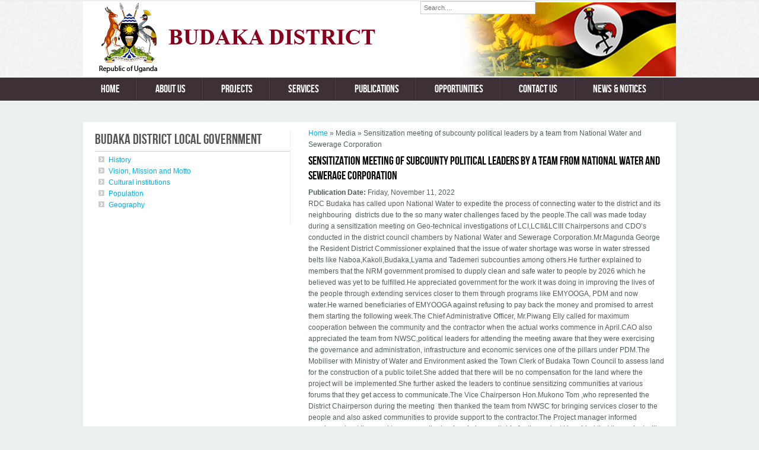

--- FILE ---
content_type: text/html; charset=utf-8
request_url: https://budaka.go.ug/media/sensitization-meeting-subcounty-political-leaders-team-national-water-and-sewerage-corporation
body_size: 5821
content:
<!DOCTYPE html>
<head>
<meta charset="utf-8" />
<meta name="Generator" content="Drupal 7 (http://drupal.org)" />
<link rel="canonical" href="/media/sensitization-meeting-subcounty-political-leaders-team-national-water-and-sewerage-corporation" />
<link rel="shortlink" href="/node/265" />
<meta name="viewport" content="width=device-width" />
<link rel="shortcut icon" href="https://budaka.go.ug/sites/all/themes/professional_responsive_theme/favicon.ico" type="image/vnd.microsoft.icon" />
<title>Sensitization meeting of subcounty political leaders by a team from National Water and Sewerage Corporation | Budaka District</title>
<style type="text/css" media="all">
@import url("https://budaka.go.ug/modules/system/system.base.css?swz447");
@import url("https://budaka.go.ug/modules/system/system.menus.css?swz447");
@import url("https://budaka.go.ug/modules/system/system.messages.css?swz447");
@import url("https://budaka.go.ug/modules/system/system.theme.css?swz447");
</style>
<style type="text/css" media="all">
@import url("https://budaka.go.ug/sites/all/modules/basic_cart/basic_cart.css?swz447");
@import url("https://budaka.go.ug/modules/field/theme/field.css?swz447");
@import url("https://budaka.go.ug/modules/node/node.css?swz447");
@import url("https://budaka.go.ug/modules/search/search.css?swz447");
@import url("https://budaka.go.ug/modules/user/user.css?swz447");
@import url("https://budaka.go.ug/sites/all/modules/views/css/views.css?swz447");
</style>
<style type="text/css" media="all">
@import url("https://budaka.go.ug/sites/all/modules/ctools/css/ctools.css?swz447");
</style>
<style type="text/css" media="all">
<!--/*--><![CDATA[/*><!--*/
#fbcomments,.fb-comments,.fb-comments iframe,.fb-comments span{width:100% !important;}

/*]]>*/-->
</style>
<style type="text/css" media="all">
@import url("https://budaka.go.ug/sites/all/modules/custom_search/custom_search.css?swz447");
@import url("https://budaka.go.ug/sites/all/modules/date/date_api/date.css?swz447");
</style>
<style type="text/css" media="all">
@import url("https://budaka.go.ug/sites/all/themes/professional_responsive_theme/style.css?swz447");
@import url("https://budaka.go.ug/sites/all/themes/professional_responsive_theme/media.css?swz447");
</style>
<script type="text/javascript" src="https://budaka.go.ug/sites/all/modules/jquery_update/replace/jquery/2.2/jquery.min.js?v=2.2.4"></script>
<script type="text/javascript" src="https://budaka.go.ug/misc/jquery-extend-3.4.0.js?v=2.2.4"></script>
<script type="text/javascript" src="https://budaka.go.ug/misc/jquery-html-prefilter-3.5.0-backport.js?v=2.2.4"></script>
<script type="text/javascript" src="https://budaka.go.ug/misc/jquery.once.js?v=1.2"></script>
<script type="text/javascript" src="https://budaka.go.ug/misc/drupal.js?swz447"></script>
<script type="text/javascript" src="https://budaka.go.ug/sites/all/modules/jquery_update/js/jquery_browser.js?v=0.0.1"></script>
<script type="text/javascript" src="https://budaka.go.ug/sites/all/modules/admin_menu/admin_devel/admin_devel.js?swz447"></script>
<script type="text/javascript" src="https://budaka.go.ug/sites/all/modules/custom_search/js/custom_search.js?swz447"></script>
<script type="text/javascript" src="https://budaka.go.ug/sites/all/modules/google_analytics/googleanalytics.js?swz447"></script>
<script type="text/javascript" src="https://www.googletagmanager.com/gtag/js?id=UA-154119515-1"></script>
<script type="text/javascript">
<!--//--><![CDATA[//><!--
window.dataLayer = window.dataLayer || [];function gtag(){dataLayer.push(arguments)};gtag("js", new Date());gtag("set", "developer_id.dMDhkMT", true);gtag("config", "UA-154119515-1", {"groups":"default","anonymize_ip":true});
//--><!]]>
</script>
<script type="text/javascript" src="https://budaka.go.ug/sites/all/modules/fb_likebox/fb_likebox.js?swz447"></script>
<script type="text/javascript" src="https://budaka.go.ug/sites/all/themes/professional_responsive_theme/js/custom.js?swz447"></script>
<script type="text/javascript">
<!--//--><![CDATA[//><!--
jQuery.extend(Drupal.settings, {"basePath":"\/","pathPrefix":"","setHasJsCookie":0,"ajaxPageState":{"theme":"professional_responsive_theme","theme_token":"dBpb3zgOLeFoD5KxnbkLuPKuowDjo9crNcmF3a9aUvE","js":{"sites\/all\/modules\/jquery_update\/replace\/jquery\/2.2\/jquery.min.js":1,"misc\/jquery-extend-3.4.0.js":1,"misc\/jquery-html-prefilter-3.5.0-backport.js":1,"misc\/jquery.once.js":1,"misc\/drupal.js":1,"sites\/all\/modules\/jquery_update\/js\/jquery_browser.js":1,"sites\/all\/modules\/admin_menu\/admin_devel\/admin_devel.js":1,"sites\/all\/modules\/custom_search\/js\/custom_search.js":1,"sites\/all\/modules\/google_analytics\/googleanalytics.js":1,"https:\/\/www.googletagmanager.com\/gtag\/js?id=UA-154119515-1":1,"0":1,"sites\/all\/modules\/fb_likebox\/fb_likebox.js":1,"sites\/all\/themes\/professional_responsive_theme\/js\/custom.js":1},"css":{"modules\/system\/system.base.css":1,"modules\/system\/system.menus.css":1,"modules\/system\/system.messages.css":1,"modules\/system\/system.theme.css":1,"sites\/all\/modules\/basic_cart\/basic_cart.css":1,"modules\/field\/theme\/field.css":1,"modules\/node\/node.css":1,"modules\/search\/search.css":1,"modules\/user\/user.css":1,"sites\/all\/modules\/views\/css\/views.css":1,"sites\/all\/modules\/ctools\/css\/ctools.css":1,"0":1,"sites\/all\/modules\/custom_search\/custom_search.css":1,"sites\/all\/modules\/date\/date_api\/date.css":1,"sites\/all\/themes\/professional_responsive_theme\/style.css":1,"sites\/all\/themes\/professional_responsive_theme\/media.css":1}},"custom_search":{"form_target":"_self","solr":0},"googleanalytics":{"account":["UA-154119515-1"],"trackOutbound":1,"trackMailto":1,"trackDownload":1,"trackDownloadExtensions":"7z|aac|arc|arj|asf|asx|avi|bin|csv|doc(x|m)?|dot(x|m)?|exe|flv|gif|gz|gzip|hqx|jar|jpe?g|js|mp(2|3|4|e?g)|mov(ie)?|msi|msp|pdf|phps|png|ppt(x|m)?|pot(x|m)?|pps(x|m)?|ppam|sld(x|m)?|thmx|qtm?|ra(m|r)?|sea|sit|tar|tgz|torrent|txt|wav|wma|wmv|wpd|xls(x|m|b)?|xlt(x|m)|xlam|xml|z|zip"},"urlIsAjaxTrusted":{"\/media\/sensitization-meeting-subcounty-political-leaders-team-national-water-and-sewerage-corporation":true},"fb_likebox_app_id":"","fb_likebox_language":"en_EN"});
//--><!]]>
</script>
<!--[if lt IE 9]><script src="http://html5shiv.googlecode.com/svn/trunk/html5.js"></script><![endif]-->
</head>
<body class="html not-front not-logged-in one-sidebar sidebar-first page-node page-node- page-node-265 node-type-media">
    
<div id="header_wrapper">
  <header id="header" role="banner">
    <div id="logo"><a href="/" title="Home"><img src="https://budaka.go.ug/sites/default/files/logo%207.png"/></a></div>
        <h1 id="site-title">
      <a href="/" title="Home"></a>
      <div id="site-description"></div>
	  
    </h1>
	 <div id="content_top"><div class="region region-content-top">
  <div id="block-custom-search-blocks-1" class="block block-custom-search-blocks">

      
  <div class="content">
    <form class="search-form" role="search" action="/media/sensitization-meeting-subcounty-political-leaders-team-national-water-and-sewerage-corporation" method="post" id="custom-search-blocks-form-1" accept-charset="UTF-8"><div><div class="form-item form-type-textfield form-item-custom-search-blocks-form-1">
  <input title="Enter the terms you wish to search for." class="custom-search-box form-text" placeholder="Search...." type="text" id="edit-custom-search-blocks-form-1--2" name="custom_search_blocks_form_1" value="" size="25" maxlength="128" />
</div>
<input type="hidden" name="delta" value="1" />
<input type="hidden" name="form_build_id" value="form-VFRK4Wg8mty_91YBfBh74mEShLLIQxus0tarH0K1qF0" />
<input type="hidden" name="form_id" value="custom_search_blocks_form_1" />
<div class="form-actions form-wrapper" id="edit-actions"><input style="display:none;" type="submit" id="edit-submit" name="op" value="" class="form-submit" /></div></div></form>  </div>
  
</div> <!-- /.block -->
</div>
 <!-- /.region -->
</div>    <div class="clear"></div>
  </header>

  <div class="menu_wrapper">
      <nav id="main-menu"  role="navigation">
        <a class="nav-toggle" href="#">Navigation</a>
        <div class="menu-navigation-container">
          <ul class="menu"><li class="first leaf"><a href="/">Home</a></li>
<li class="expanded"><a href="/about-us" title="">About us</a><ul class="menu"><li class="first leaf"><a href="/people">People</a></li>
<li class="leaf"><a href="/departments">Departments</a></li>
<li class="leaf"><a href="/district/cultural-institutions">Cultural institutions</a></li>
<li class="leaf"><a href="/district/geography">Geography</a></li>
<li class="leaf"><a href="/district/history">History</a></li>
<li class="expanded"><a href="/district/population">Population</a><ul class="menu"><li class="first last leaf"><a href="/publication/key-populatin-indicators-ubos-nphc">Key Populatin Indicators-UBOS NPHC</a></li>
</ul></li>
<li class="last leaf"><a href="/district/vision-mission-and-motto">Vision, Mission &amp; Motto</a></li>
</ul></li>
<li class="expanded"><a href="/projects" title="">Projects</a><ul class="menu"><li class="first leaf"><a href="/project/development-discretionary-equalisation-grant-ddeg">DDEG</a></li>
<li class="leaf"><a href="/project/northern-uganda-social-action-fund">NUSAF</a></li>
<li class="leaf"><a href="/project/operation-wealth-creation">OWC</a></li>
<li class="leaf"><a href="/project/uganda-women-entrepreneur-programme">UWEP</a></li>
<li class="last leaf"><a href="/project/youth-livelihood-programme">YLP</a></li>
</ul></li>
<li class="collapsed"><a href="/services">Services</a></li>
<li class="expanded"><a href="/publications" title="">Publications</a><ul class="menu"><li class="first leaf"><a href="/plans">Development Plans</a></li>
<li class="leaf"><a href="/forms">Downloadable Forms</a></li>
<li class="leaf"><a href="/laws">Laws &amp; Regulations</a></li>
<li class="leaf"><a href="/policy">Policy Documents</a></li>
<li class="leaf"><a href="/reports">Reports</a></li>
<li class="last leaf"><a href="/publications/statistics">Statistics</a></li>
</ul></li>
<li class="expanded"><a href="/opportunities" title="">Opportunities</a><ul class="menu"><li class="first leaf"><a href="/jobs">Jobs</a></li>
<li class="leaf"><a href="/tenders">Tenders</a></li>
<li class="last leaf"><a href="/investmenttourism">Tourism and investment</a></li>
</ul></li>
<li class="leaf"><a href="/contact" title="">Contact us</a></li>
<li class="last leaf"><a href="/images">News &amp; Notices</a></li>
</ul>        </div>
        <div class="clear"></div>
      </nav><!-- end main-menu -->
  </div>
</div>
  
  <div id="container">

    
    <div class="content-sidebar-wrap">

    <div id="content">
      <div id="breadcrumbs"></div>      <section id="post-content" role="main">
                   <div class="region region-slideshow">
  <div id="block-easy-breadcrumb-easy-breadcrumb" class="block block-easy-breadcrumb">

      
  <div class="content">
      <div itemscope class="easy-breadcrumb" itemtype="http://data-vocabulary.org/Breadcrumb">
          <span itemprop="title"><a href="/" class="easy-breadcrumb_segment easy-breadcrumb_segment-front">Home</a></span>               <span class="easy-breadcrumb_segment-separator">»</span>
                <span class="easy-breadcrumb_segment easy-breadcrumb_segment-1" itemprop="title">Media</span>               <span class="easy-breadcrumb_segment-separator">»</span>
                <span class="easy-breadcrumb_segment easy-breadcrumb_segment-title" itemprop="title">Sensitization meeting of subcounty political leaders by a team from National Water and Sewerage Corporation</span>            </div>
  </div>
  
</div> <!-- /.block -->
</div>
 <!-- /.region -->

                <h1 class="page-title">Sensitization meeting of subcounty political leaders by a team from National Water and Sewerage Corporation</h1>                                        <div class="region region-content">
  <div id="block-system-main" class="block block-system">

      
  <div class="content">
                          <span property="dc:title" content="Sensitization meeting of subcounty political leaders by a team from National Water and Sewerage Corporation" class="rdf-meta element-hidden"></span>  
      
    
  <div class="content node-media">
    <div class="field field-name-field-publication-date field-type-datestamp field-label-inline clearfix"><div class="field-label">Publication Date:&nbsp;</div><div class="field-items"><div class="field-item even"><span  property="dc:date" datatype="xsd:dateTime" content="2022-11-11T00:00:00+03:00" class="date-display-single">Friday, November 11, 2022</span></div></div></div><div class="field field-name-body field-type-text-with-summary field-label-hidden"><div class="field-items"><div class="field-item even" property="content:encoded"> <p>RDC Budaka has called upon National Water to expedite the process of connecting water to the district and its neighbouring  districts due to the so many water challenges faced by the people.The call was made today during a sensitization meeting on Geo-technical investigations of LCI,LCII&amp;LCIII Chairpersons and CDO’s conducted in the district council chambers by National Water and Sewerage Corporation.Mr.Magunda George the Resident District Commissioner explained that the issue of water shortage was worse in water stressed belts like Naboa,Kakoli,Budaka,Lyama and Tademeri subcounties among others.He further explained to members that the NRM government promised to dupply clean and safe water to people by 2026 which he believed was yet to be fulfilled.He appreciated government for the work it was doing in improving the lives of the people through extending services closer to them through programs like EMYOOGA, PDM and now water.He warned beneficiaries of EMYOOGA against refusing to pay back the money and promised to arrest them starting the following week.The Chief Administrative Officer, Mr.Piwang Elly called for maximum cooperation between the community and the contractor when the actual works commence in April.CAO also appreciated the team from NWSC,political leaders for attending the meeting aware that they were exercising the governance and administration, infrastructure and economic services one of the pillars under PDM.The Mobiliser with Ministry of Water and Environment asked the Town Clerk of Budaka Town Council to assess land for the construction of a public toilet.She added that there will be no compensation for the land where the project will be implemented.She further asked the leaders to continue sensitizing communities at various forums that they get access to communicate.The Vice Chairperson Hon.Mukono Tom ,who represented the District Chairperson during the meeting  then thanked the team from NWSC for bringing services closer to the people and also asked communities to provide support to the contractor.The Project manager informed members about the need to measure the land and pipes suitable for the project.He added that the project will start from Namatala  which will be done in 03 months.He called for cooperation from all stakeholders.The Regional Manager informed members that the water will be supplied in towns first as the priority and later on to rural areas in a phased manner.He added that the community members will be engaged as well where need be by the contractor.He also said that it will take 14days for an applicant of water to get connected as per the policy.He concluded that water will be paid for at a minimal cost. </p>
 </div></div></div><div class="field field-name-field-images field-type-image field-label-above"><div class="field-label">Images:&nbsp;</div><div class="field-items"><div class="field-item even"><img typeof="foaf:Image" src="https://budaka.go.ug/sites/default/files/IMG_20221111_120014_567.jpg" width="3968" height="2976" alt="" /></div><div class="field-item odd"><img typeof="foaf:Image" src="https://budaka.go.ug/sites/default/files/IMG_20221111_102841_012.jpg" width="3968" height="2976" alt="" /></div><div class="field-item even"><img typeof="foaf:Image" src="https://budaka.go.ug/sites/default/files/IMG_20221111_120029_290.jpg" width="3968" height="2976" alt="" /></div></div></div><div id="fb-root"></div>
<script>(function(d, s, id) {
  var js, fjs = d.getElementsByTagName(s)[0];
  if (d.getElementById(id)) {return;}
  js = d.createElement(s); js.id = id;
  js.src = "//connect.facebook.net/en_GB/all.js#xfbml=1";
  fjs.parentNode.insertBefore(js, fjs);
}(document, "script", "facebook-jssdk"));</script>
<div class="fb-comments fb-comments-fluid" data-href="https://budaka.go.ug/media/sensitization-meeting-subcounty-political-leaders-team-national-water-and-sewerage-corporation" data-num-posts="15" data-width="620" data-colorscheme="light"></div>
  </div>

      <footer>
          </footer>
  
    </div>
  
</div> <!-- /.block -->
</div>
 <!-- /.region -->
      </section> <!-- /#main -->
    </div>
  
          <aside id="sidebar-first" role="complementary">
        <div class="region region-sidebar-first">
  <div id="block-views-about-us-block-1" class="block block-views">

        <h2 >Budaka District Local Government</h2>
    
  <div class="content">
    <div class="view view-about-us view-id-about_us view-display-id-block_1 view-dom-id-0f1d7ee353e5ba5c9aeefb3bd4fd11f2">
        
  
  
      <div class="view-content">
      <div class="item-list">    <ul>          <li class="">  
  <div class="views-field views-field-title">        <span class="field-content"><a href="/district/history">History</a></span>  </div></li>
          <li class="">  
  <div class="views-field views-field-title">        <span class="field-content"><a href="/district/vision-mission-and-motto">Vision, Mission and Motto</a></span>  </div></li>
          <li class="">  
  <div class="views-field views-field-title">        <span class="field-content"><a href="/district/cultural-institutions">Cultural institutions</a></span>  </div></li>
          <li class="">  
  <div class="views-field views-field-title">        <span class="field-content"><a href="/district/population">Population</a></span>  </div></li>
          <li class="">  
  <div class="views-field views-field-title">        <span class="field-content"><a href="/district/geography">Geography</a></span>  </div></li>
      </ul></div>    </div>
  
  
  
  
  
  
</div>  </div>
  
</div> <!-- /.block -->
<div id="block-fb-likebox-0" class="block block-fb-likebox">

      
  <div class="content">
    <div class="fb-page" data-href="https://www.facebook.com/mlgUganda/" data-width="310" data-height="350" data-tabs="" data-hide-cover="false" data-show-facepile="true" data-hide-cta="false" data-small-header="false" data-adapt-container-width="true"><div class="fb-xfbml-parse-ignore"><blockquote cite="https://www.facebook.com/mlgUganda/"><a href="https://www.facebook.com/mlgUganda/">Like us on Facebook</a></blockquote></div></div>  </div>
  
</div> <!-- /.block -->
</div>
 <!-- /.region -->
      </aside>  <!-- /#sidebar-first -->
      
    </div>

      
</div>

<div id="footer">
  <div id="footer_wrapper">
      </div>
  <div class="footer_credit">
    <div class="footer_inner_credit">
          
    <div id="copyright">
     <p class="copyright">Copyright &copy; 2026 All Rights Reserved.  </p> <p class="credits"> Designed and powered by  <a href="http://www.nita.go.ug">NITA-U</a></p>
    <div class="clear"></div>
    </div>
  </div>
  </div>
</div>  <script defer src="https://static.cloudflareinsights.com/beacon.min.js/vcd15cbe7772f49c399c6a5babf22c1241717689176015" integrity="sha512-ZpsOmlRQV6y907TI0dKBHq9Md29nnaEIPlkf84rnaERnq6zvWvPUqr2ft8M1aS28oN72PdrCzSjY4U6VaAw1EQ==" data-cf-beacon='{"version":"2024.11.0","token":"48223164578f4f1ca4441e2b2647f004","r":1,"server_timing":{"name":{"cfCacheStatus":true,"cfEdge":true,"cfExtPri":true,"cfL4":true,"cfOrigin":true,"cfSpeedBrain":true},"location_startswith":null}}' crossorigin="anonymous"></script>
</body>
</html>